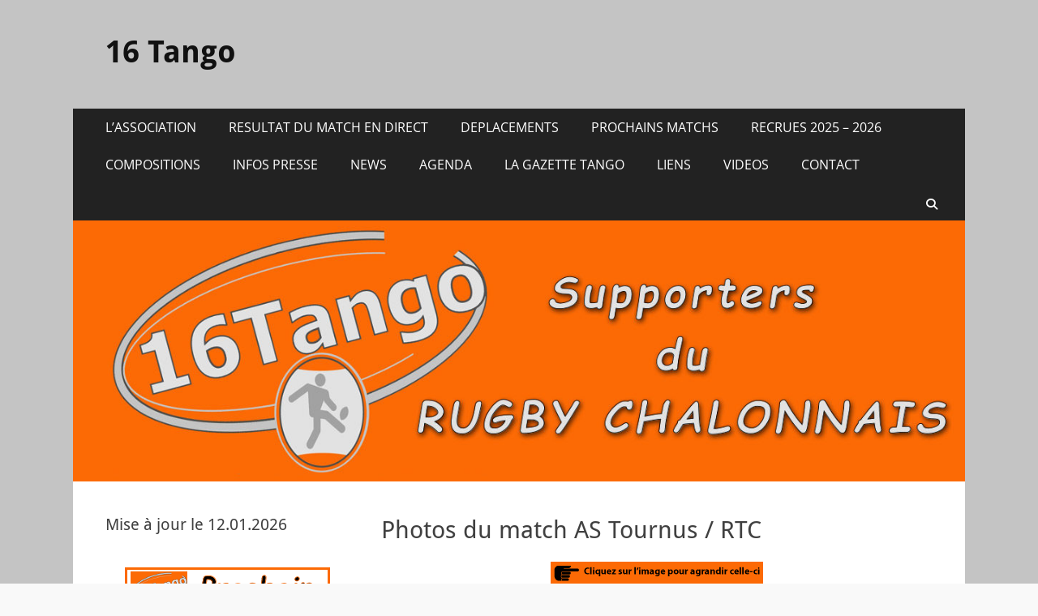

--- FILE ---
content_type: text/html; charset=UTF-8
request_url: https://16tangochalon.fr/photos-du-match-as-tournus-rtc/
body_size: 13581
content:
        <!DOCTYPE html>
        <html  xmlns="http://www.w3.org/1999/xhtml" prefix="" lang="fr-FR">
        
<head>
		<meta charset="UTF-8">
		<meta name="viewport" content="width=device-width, initial-scale=1, minimum-scale=1">
		<link rel="profile" href="http://gmpg.org/xfn/11">
		
<!-- BEGIN Metadata added by the Add-Meta-Tags WordPress plugin -->
<meta name="keywords" content="16tangochalon.fr; 16 tango chalon; supporters du rugby tango chalonnais; ;association; article; rugbytangochalonnais; club de rugby chalonnais; promotion d honneur; stade léo lagrange; 16; tango; chalon sur saône; rugby xv; supporters, club de supporters; comité de rugby de bourgogne; fédération française de rugby; honneur; promotion d honneur; championnat;fédéral;bureau; adhérents; calendrier; vidéos;photos;" />
<!-- END Metadata added by the Add-Meta-Tags WordPress plugin -->

<title>Photos du match AS Tournus / RTC &#8211; 16 Tango</title>
<meta name='robots' content='max-image-preview:large' />
<link rel="alternate" type="application/rss+xml" title="16 Tango &raquo; Flux" href="https://16tangochalon.fr/feed/" />
<link rel="alternate" type="application/rss+xml" title="16 Tango &raquo; Flux des commentaires" href="https://16tangochalon.fr/comments/feed/" />
<link rel="alternate" title="oEmbed (JSON)" type="application/json+oembed" href="https://16tangochalon.fr/wp-json/oembed/1.0/embed?url=https%3A%2F%2F16tangochalon.fr%2Fphotos-du-match-as-tournus-rtc%2F" />
<link rel="alternate" title="oEmbed (XML)" type="text/xml+oembed" href="https://16tangochalon.fr/wp-json/oembed/1.0/embed?url=https%3A%2F%2F16tangochalon.fr%2Fphotos-du-match-as-tournus-rtc%2F&#038;format=xml" />
<style id='wp-img-auto-sizes-contain-inline-css' type='text/css'>
img:is([sizes=auto i],[sizes^="auto," i]){contain-intrinsic-size:3000px 1500px}
/*# sourceURL=wp-img-auto-sizes-contain-inline-css */
</style>
<style id='wp-emoji-styles-inline-css' type='text/css'>

	img.wp-smiley, img.emoji {
		display: inline !important;
		border: none !important;
		box-shadow: none !important;
		height: 1em !important;
		width: 1em !important;
		margin: 0 0.07em !important;
		vertical-align: -0.1em !important;
		background: none !important;
		padding: 0 !important;
	}
/*# sourceURL=wp-emoji-styles-inline-css */
</style>
<style id='wp-block-library-inline-css' type='text/css'>
:root{--wp-block-synced-color:#7a00df;--wp-block-synced-color--rgb:122,0,223;--wp-bound-block-color:var(--wp-block-synced-color);--wp-editor-canvas-background:#ddd;--wp-admin-theme-color:#007cba;--wp-admin-theme-color--rgb:0,124,186;--wp-admin-theme-color-darker-10:#006ba1;--wp-admin-theme-color-darker-10--rgb:0,107,160.5;--wp-admin-theme-color-darker-20:#005a87;--wp-admin-theme-color-darker-20--rgb:0,90,135;--wp-admin-border-width-focus:2px}@media (min-resolution:192dpi){:root{--wp-admin-border-width-focus:1.5px}}.wp-element-button{cursor:pointer}:root .has-very-light-gray-background-color{background-color:#eee}:root .has-very-dark-gray-background-color{background-color:#313131}:root .has-very-light-gray-color{color:#eee}:root .has-very-dark-gray-color{color:#313131}:root .has-vivid-green-cyan-to-vivid-cyan-blue-gradient-background{background:linear-gradient(135deg,#00d084,#0693e3)}:root .has-purple-crush-gradient-background{background:linear-gradient(135deg,#34e2e4,#4721fb 50%,#ab1dfe)}:root .has-hazy-dawn-gradient-background{background:linear-gradient(135deg,#faaca8,#dad0ec)}:root .has-subdued-olive-gradient-background{background:linear-gradient(135deg,#fafae1,#67a671)}:root .has-atomic-cream-gradient-background{background:linear-gradient(135deg,#fdd79a,#004a59)}:root .has-nightshade-gradient-background{background:linear-gradient(135deg,#330968,#31cdcf)}:root .has-midnight-gradient-background{background:linear-gradient(135deg,#020381,#2874fc)}:root{--wp--preset--font-size--normal:16px;--wp--preset--font-size--huge:42px}.has-regular-font-size{font-size:1em}.has-larger-font-size{font-size:2.625em}.has-normal-font-size{font-size:var(--wp--preset--font-size--normal)}.has-huge-font-size{font-size:var(--wp--preset--font-size--huge)}.has-text-align-center{text-align:center}.has-text-align-left{text-align:left}.has-text-align-right{text-align:right}.has-fit-text{white-space:nowrap!important}#end-resizable-editor-section{display:none}.aligncenter{clear:both}.items-justified-left{justify-content:flex-start}.items-justified-center{justify-content:center}.items-justified-right{justify-content:flex-end}.items-justified-space-between{justify-content:space-between}.screen-reader-text{border:0;clip-path:inset(50%);height:1px;margin:-1px;overflow:hidden;padding:0;position:absolute;width:1px;word-wrap:normal!important}.screen-reader-text:focus{background-color:#ddd;clip-path:none;color:#444;display:block;font-size:1em;height:auto;left:5px;line-height:normal;padding:15px 23px 14px;text-decoration:none;top:5px;width:auto;z-index:100000}html :where(.has-border-color){border-style:solid}html :where([style*=border-top-color]){border-top-style:solid}html :where([style*=border-right-color]){border-right-style:solid}html :where([style*=border-bottom-color]){border-bottom-style:solid}html :where([style*=border-left-color]){border-left-style:solid}html :where([style*=border-width]){border-style:solid}html :where([style*=border-top-width]){border-top-style:solid}html :where([style*=border-right-width]){border-right-style:solid}html :where([style*=border-bottom-width]){border-bottom-style:solid}html :where([style*=border-left-width]){border-left-style:solid}html :where(img[class*=wp-image-]){height:auto;max-width:100%}:where(figure){margin:0 0 1em}html :where(.is-position-sticky){--wp-admin--admin-bar--position-offset:var(--wp-admin--admin-bar--height,0px)}@media screen and (max-width:600px){html :where(.is-position-sticky){--wp-admin--admin-bar--position-offset:0px}}

/*# sourceURL=wp-block-library-inline-css */
</style><style id='wp-block-image-inline-css' type='text/css'>
.wp-block-image>a,.wp-block-image>figure>a{display:inline-block}.wp-block-image img{box-sizing:border-box;height:auto;max-width:100%;vertical-align:bottom}@media not (prefers-reduced-motion){.wp-block-image img.hide{visibility:hidden}.wp-block-image img.show{animation:show-content-image .4s}}.wp-block-image[style*=border-radius] img,.wp-block-image[style*=border-radius]>a{border-radius:inherit}.wp-block-image.has-custom-border img{box-sizing:border-box}.wp-block-image.aligncenter{text-align:center}.wp-block-image.alignfull>a,.wp-block-image.alignwide>a{width:100%}.wp-block-image.alignfull img,.wp-block-image.alignwide img{height:auto;width:100%}.wp-block-image .aligncenter,.wp-block-image .alignleft,.wp-block-image .alignright,.wp-block-image.aligncenter,.wp-block-image.alignleft,.wp-block-image.alignright{display:table}.wp-block-image .aligncenter>figcaption,.wp-block-image .alignleft>figcaption,.wp-block-image .alignright>figcaption,.wp-block-image.aligncenter>figcaption,.wp-block-image.alignleft>figcaption,.wp-block-image.alignright>figcaption{caption-side:bottom;display:table-caption}.wp-block-image .alignleft{float:left;margin:.5em 1em .5em 0}.wp-block-image .alignright{float:right;margin:.5em 0 .5em 1em}.wp-block-image .aligncenter{margin-left:auto;margin-right:auto}.wp-block-image :where(figcaption){margin-bottom:1em;margin-top:.5em}.wp-block-image.is-style-circle-mask img{border-radius:9999px}@supports ((-webkit-mask-image:none) or (mask-image:none)) or (-webkit-mask-image:none){.wp-block-image.is-style-circle-mask img{border-radius:0;-webkit-mask-image:url('data:image/svg+xml;utf8,<svg viewBox="0 0 100 100" xmlns="http://www.w3.org/2000/svg"><circle cx="50" cy="50" r="50"/></svg>');mask-image:url('data:image/svg+xml;utf8,<svg viewBox="0 0 100 100" xmlns="http://www.w3.org/2000/svg"><circle cx="50" cy="50" r="50"/></svg>');mask-mode:alpha;-webkit-mask-position:center;mask-position:center;-webkit-mask-repeat:no-repeat;mask-repeat:no-repeat;-webkit-mask-size:contain;mask-size:contain}}:root :where(.wp-block-image.is-style-rounded img,.wp-block-image .is-style-rounded img){border-radius:9999px}.wp-block-image figure{margin:0}.wp-lightbox-container{display:flex;flex-direction:column;position:relative}.wp-lightbox-container img{cursor:zoom-in}.wp-lightbox-container img:hover+button{opacity:1}.wp-lightbox-container button{align-items:center;backdrop-filter:blur(16px) saturate(180%);background-color:#5a5a5a40;border:none;border-radius:4px;cursor:zoom-in;display:flex;height:20px;justify-content:center;opacity:0;padding:0;position:absolute;right:16px;text-align:center;top:16px;width:20px;z-index:100}@media not (prefers-reduced-motion){.wp-lightbox-container button{transition:opacity .2s ease}}.wp-lightbox-container button:focus-visible{outline:3px auto #5a5a5a40;outline:3px auto -webkit-focus-ring-color;outline-offset:3px}.wp-lightbox-container button:hover{cursor:pointer;opacity:1}.wp-lightbox-container button:focus{opacity:1}.wp-lightbox-container button:focus,.wp-lightbox-container button:hover,.wp-lightbox-container button:not(:hover):not(:active):not(.has-background){background-color:#5a5a5a40;border:none}.wp-lightbox-overlay{box-sizing:border-box;cursor:zoom-out;height:100vh;left:0;overflow:hidden;position:fixed;top:0;visibility:hidden;width:100%;z-index:100000}.wp-lightbox-overlay .close-button{align-items:center;cursor:pointer;display:flex;justify-content:center;min-height:40px;min-width:40px;padding:0;position:absolute;right:calc(env(safe-area-inset-right) + 16px);top:calc(env(safe-area-inset-top) + 16px);z-index:5000000}.wp-lightbox-overlay .close-button:focus,.wp-lightbox-overlay .close-button:hover,.wp-lightbox-overlay .close-button:not(:hover):not(:active):not(.has-background){background:none;border:none}.wp-lightbox-overlay .lightbox-image-container{height:var(--wp--lightbox-container-height);left:50%;overflow:hidden;position:absolute;top:50%;transform:translate(-50%,-50%);transform-origin:top left;width:var(--wp--lightbox-container-width);z-index:9999999999}.wp-lightbox-overlay .wp-block-image{align-items:center;box-sizing:border-box;display:flex;height:100%;justify-content:center;margin:0;position:relative;transform-origin:0 0;width:100%;z-index:3000000}.wp-lightbox-overlay .wp-block-image img{height:var(--wp--lightbox-image-height);min-height:var(--wp--lightbox-image-height);min-width:var(--wp--lightbox-image-width);width:var(--wp--lightbox-image-width)}.wp-lightbox-overlay .wp-block-image figcaption{display:none}.wp-lightbox-overlay button{background:none;border:none}.wp-lightbox-overlay .scrim{background-color:#fff;height:100%;opacity:.9;position:absolute;width:100%;z-index:2000000}.wp-lightbox-overlay.active{visibility:visible}@media not (prefers-reduced-motion){.wp-lightbox-overlay.active{animation:turn-on-visibility .25s both}.wp-lightbox-overlay.active img{animation:turn-on-visibility .35s both}.wp-lightbox-overlay.show-closing-animation:not(.active){animation:turn-off-visibility .35s both}.wp-lightbox-overlay.show-closing-animation:not(.active) img{animation:turn-off-visibility .25s both}.wp-lightbox-overlay.zoom.active{animation:none;opacity:1;visibility:visible}.wp-lightbox-overlay.zoom.active .lightbox-image-container{animation:lightbox-zoom-in .4s}.wp-lightbox-overlay.zoom.active .lightbox-image-container img{animation:none}.wp-lightbox-overlay.zoom.active .scrim{animation:turn-on-visibility .4s forwards}.wp-lightbox-overlay.zoom.show-closing-animation:not(.active){animation:none}.wp-lightbox-overlay.zoom.show-closing-animation:not(.active) .lightbox-image-container{animation:lightbox-zoom-out .4s}.wp-lightbox-overlay.zoom.show-closing-animation:not(.active) .lightbox-image-container img{animation:none}.wp-lightbox-overlay.zoom.show-closing-animation:not(.active) .scrim{animation:turn-off-visibility .4s forwards}}@keyframes show-content-image{0%{visibility:hidden}99%{visibility:hidden}to{visibility:visible}}@keyframes turn-on-visibility{0%{opacity:0}to{opacity:1}}@keyframes turn-off-visibility{0%{opacity:1;visibility:visible}99%{opacity:0;visibility:visible}to{opacity:0;visibility:hidden}}@keyframes lightbox-zoom-in{0%{transform:translate(calc((-100vw + var(--wp--lightbox-scrollbar-width))/2 + var(--wp--lightbox-initial-left-position)),calc(-50vh + var(--wp--lightbox-initial-top-position))) scale(var(--wp--lightbox-scale))}to{transform:translate(-50%,-50%) scale(1)}}@keyframes lightbox-zoom-out{0%{transform:translate(-50%,-50%) scale(1);visibility:visible}99%{visibility:visible}to{transform:translate(calc((-100vw + var(--wp--lightbox-scrollbar-width))/2 + var(--wp--lightbox-initial-left-position)),calc(-50vh + var(--wp--lightbox-initial-top-position))) scale(var(--wp--lightbox-scale));visibility:hidden}}
/*# sourceURL=https://16tangochalon.fr/wp-includes/blocks/image/style.min.css */
</style>
<style id='wp-block-image-theme-inline-css' type='text/css'>
:root :where(.wp-block-image figcaption){color:#555;font-size:13px;text-align:center}.is-dark-theme :root :where(.wp-block-image figcaption){color:#ffffffa6}.wp-block-image{margin:0 0 1em}
/*# sourceURL=https://16tangochalon.fr/wp-includes/blocks/image/theme.min.css */
</style>
<style id='global-styles-inline-css' type='text/css'>
:root{--wp--preset--aspect-ratio--square: 1;--wp--preset--aspect-ratio--4-3: 4/3;--wp--preset--aspect-ratio--3-4: 3/4;--wp--preset--aspect-ratio--3-2: 3/2;--wp--preset--aspect-ratio--2-3: 2/3;--wp--preset--aspect-ratio--16-9: 16/9;--wp--preset--aspect-ratio--9-16: 9/16;--wp--preset--color--black: #000000;--wp--preset--color--cyan-bluish-gray: #abb8c3;--wp--preset--color--white: #ffffff;--wp--preset--color--pale-pink: #f78da7;--wp--preset--color--vivid-red: #cf2e2e;--wp--preset--color--luminous-vivid-orange: #ff6900;--wp--preset--color--luminous-vivid-amber: #fcb900;--wp--preset--color--light-green-cyan: #7bdcb5;--wp--preset--color--vivid-green-cyan: #00d084;--wp--preset--color--pale-cyan-blue: #8ed1fc;--wp--preset--color--vivid-cyan-blue: #0693e3;--wp--preset--color--vivid-purple: #9b51e0;--wp--preset--color--dark-gray: #404040;--wp--preset--color--gray: #eeeeee;--wp--preset--color--light-gray: #f9f9f9;--wp--preset--color--yellow: #e5ae4a;--wp--preset--color--blue: #1b8be0;--wp--preset--color--tahiti-gold: #e4741f;--wp--preset--gradient--vivid-cyan-blue-to-vivid-purple: linear-gradient(135deg,rgb(6,147,227) 0%,rgb(155,81,224) 100%);--wp--preset--gradient--light-green-cyan-to-vivid-green-cyan: linear-gradient(135deg,rgb(122,220,180) 0%,rgb(0,208,130) 100%);--wp--preset--gradient--luminous-vivid-amber-to-luminous-vivid-orange: linear-gradient(135deg,rgb(252,185,0) 0%,rgb(255,105,0) 100%);--wp--preset--gradient--luminous-vivid-orange-to-vivid-red: linear-gradient(135deg,rgb(255,105,0) 0%,rgb(207,46,46) 100%);--wp--preset--gradient--very-light-gray-to-cyan-bluish-gray: linear-gradient(135deg,rgb(238,238,238) 0%,rgb(169,184,195) 100%);--wp--preset--gradient--cool-to-warm-spectrum: linear-gradient(135deg,rgb(74,234,220) 0%,rgb(151,120,209) 20%,rgb(207,42,186) 40%,rgb(238,44,130) 60%,rgb(251,105,98) 80%,rgb(254,248,76) 100%);--wp--preset--gradient--blush-light-purple: linear-gradient(135deg,rgb(255,206,236) 0%,rgb(152,150,240) 100%);--wp--preset--gradient--blush-bordeaux: linear-gradient(135deg,rgb(254,205,165) 0%,rgb(254,45,45) 50%,rgb(107,0,62) 100%);--wp--preset--gradient--luminous-dusk: linear-gradient(135deg,rgb(255,203,112) 0%,rgb(199,81,192) 50%,rgb(65,88,208) 100%);--wp--preset--gradient--pale-ocean: linear-gradient(135deg,rgb(255,245,203) 0%,rgb(182,227,212) 50%,rgb(51,167,181) 100%);--wp--preset--gradient--electric-grass: linear-gradient(135deg,rgb(202,248,128) 0%,rgb(113,206,126) 100%);--wp--preset--gradient--midnight: linear-gradient(135deg,rgb(2,3,129) 0%,rgb(40,116,252) 100%);--wp--preset--font-size--small: 14px;--wp--preset--font-size--medium: 20px;--wp--preset--font-size--large: 26px;--wp--preset--font-size--x-large: 42px;--wp--preset--font-size--extra-small: 13px;--wp--preset--font-size--normal: 16px;--wp--preset--font-size--huge: 32px;--wp--preset--spacing--20: 0.44rem;--wp--preset--spacing--30: 0.67rem;--wp--preset--spacing--40: 1rem;--wp--preset--spacing--50: 1.5rem;--wp--preset--spacing--60: 2.25rem;--wp--preset--spacing--70: 3.38rem;--wp--preset--spacing--80: 5.06rem;--wp--preset--shadow--natural: 6px 6px 9px rgba(0, 0, 0, 0.2);--wp--preset--shadow--deep: 12px 12px 50px rgba(0, 0, 0, 0.4);--wp--preset--shadow--sharp: 6px 6px 0px rgba(0, 0, 0, 0.2);--wp--preset--shadow--outlined: 6px 6px 0px -3px rgb(255, 255, 255), 6px 6px rgb(0, 0, 0);--wp--preset--shadow--crisp: 6px 6px 0px rgb(0, 0, 0);}:where(.is-layout-flex){gap: 0.5em;}:where(.is-layout-grid){gap: 0.5em;}body .is-layout-flex{display: flex;}.is-layout-flex{flex-wrap: wrap;align-items: center;}.is-layout-flex > :is(*, div){margin: 0;}body .is-layout-grid{display: grid;}.is-layout-grid > :is(*, div){margin: 0;}:where(.wp-block-columns.is-layout-flex){gap: 2em;}:where(.wp-block-columns.is-layout-grid){gap: 2em;}:where(.wp-block-post-template.is-layout-flex){gap: 1.25em;}:where(.wp-block-post-template.is-layout-grid){gap: 1.25em;}.has-black-color{color: var(--wp--preset--color--black) !important;}.has-cyan-bluish-gray-color{color: var(--wp--preset--color--cyan-bluish-gray) !important;}.has-white-color{color: var(--wp--preset--color--white) !important;}.has-pale-pink-color{color: var(--wp--preset--color--pale-pink) !important;}.has-vivid-red-color{color: var(--wp--preset--color--vivid-red) !important;}.has-luminous-vivid-orange-color{color: var(--wp--preset--color--luminous-vivid-orange) !important;}.has-luminous-vivid-amber-color{color: var(--wp--preset--color--luminous-vivid-amber) !important;}.has-light-green-cyan-color{color: var(--wp--preset--color--light-green-cyan) !important;}.has-vivid-green-cyan-color{color: var(--wp--preset--color--vivid-green-cyan) !important;}.has-pale-cyan-blue-color{color: var(--wp--preset--color--pale-cyan-blue) !important;}.has-vivid-cyan-blue-color{color: var(--wp--preset--color--vivid-cyan-blue) !important;}.has-vivid-purple-color{color: var(--wp--preset--color--vivid-purple) !important;}.has-black-background-color{background-color: var(--wp--preset--color--black) !important;}.has-cyan-bluish-gray-background-color{background-color: var(--wp--preset--color--cyan-bluish-gray) !important;}.has-white-background-color{background-color: var(--wp--preset--color--white) !important;}.has-pale-pink-background-color{background-color: var(--wp--preset--color--pale-pink) !important;}.has-vivid-red-background-color{background-color: var(--wp--preset--color--vivid-red) !important;}.has-luminous-vivid-orange-background-color{background-color: var(--wp--preset--color--luminous-vivid-orange) !important;}.has-luminous-vivid-amber-background-color{background-color: var(--wp--preset--color--luminous-vivid-amber) !important;}.has-light-green-cyan-background-color{background-color: var(--wp--preset--color--light-green-cyan) !important;}.has-vivid-green-cyan-background-color{background-color: var(--wp--preset--color--vivid-green-cyan) !important;}.has-pale-cyan-blue-background-color{background-color: var(--wp--preset--color--pale-cyan-blue) !important;}.has-vivid-cyan-blue-background-color{background-color: var(--wp--preset--color--vivid-cyan-blue) !important;}.has-vivid-purple-background-color{background-color: var(--wp--preset--color--vivid-purple) !important;}.has-black-border-color{border-color: var(--wp--preset--color--black) !important;}.has-cyan-bluish-gray-border-color{border-color: var(--wp--preset--color--cyan-bluish-gray) !important;}.has-white-border-color{border-color: var(--wp--preset--color--white) !important;}.has-pale-pink-border-color{border-color: var(--wp--preset--color--pale-pink) !important;}.has-vivid-red-border-color{border-color: var(--wp--preset--color--vivid-red) !important;}.has-luminous-vivid-orange-border-color{border-color: var(--wp--preset--color--luminous-vivid-orange) !important;}.has-luminous-vivid-amber-border-color{border-color: var(--wp--preset--color--luminous-vivid-amber) !important;}.has-light-green-cyan-border-color{border-color: var(--wp--preset--color--light-green-cyan) !important;}.has-vivid-green-cyan-border-color{border-color: var(--wp--preset--color--vivid-green-cyan) !important;}.has-pale-cyan-blue-border-color{border-color: var(--wp--preset--color--pale-cyan-blue) !important;}.has-vivid-cyan-blue-border-color{border-color: var(--wp--preset--color--vivid-cyan-blue) !important;}.has-vivid-purple-border-color{border-color: var(--wp--preset--color--vivid-purple) !important;}.has-vivid-cyan-blue-to-vivid-purple-gradient-background{background: var(--wp--preset--gradient--vivid-cyan-blue-to-vivid-purple) !important;}.has-light-green-cyan-to-vivid-green-cyan-gradient-background{background: var(--wp--preset--gradient--light-green-cyan-to-vivid-green-cyan) !important;}.has-luminous-vivid-amber-to-luminous-vivid-orange-gradient-background{background: var(--wp--preset--gradient--luminous-vivid-amber-to-luminous-vivid-orange) !important;}.has-luminous-vivid-orange-to-vivid-red-gradient-background{background: var(--wp--preset--gradient--luminous-vivid-orange-to-vivid-red) !important;}.has-very-light-gray-to-cyan-bluish-gray-gradient-background{background: var(--wp--preset--gradient--very-light-gray-to-cyan-bluish-gray) !important;}.has-cool-to-warm-spectrum-gradient-background{background: var(--wp--preset--gradient--cool-to-warm-spectrum) !important;}.has-blush-light-purple-gradient-background{background: var(--wp--preset--gradient--blush-light-purple) !important;}.has-blush-bordeaux-gradient-background{background: var(--wp--preset--gradient--blush-bordeaux) !important;}.has-luminous-dusk-gradient-background{background: var(--wp--preset--gradient--luminous-dusk) !important;}.has-pale-ocean-gradient-background{background: var(--wp--preset--gradient--pale-ocean) !important;}.has-electric-grass-gradient-background{background: var(--wp--preset--gradient--electric-grass) !important;}.has-midnight-gradient-background{background: var(--wp--preset--gradient--midnight) !important;}.has-small-font-size{font-size: var(--wp--preset--font-size--small) !important;}.has-medium-font-size{font-size: var(--wp--preset--font-size--medium) !important;}.has-large-font-size{font-size: var(--wp--preset--font-size--large) !important;}.has-x-large-font-size{font-size: var(--wp--preset--font-size--x-large) !important;}
/*# sourceURL=global-styles-inline-css */
</style>

<style id='classic-theme-styles-inline-css' type='text/css'>
/*! This file is auto-generated */
.wp-block-button__link{color:#fff;background-color:#32373c;border-radius:9999px;box-shadow:none;text-decoration:none;padding:calc(.667em + 2px) calc(1.333em + 2px);font-size:1.125em}.wp-block-file__button{background:#32373c;color:#fff;text-decoration:none}
/*# sourceURL=/wp-includes/css/classic-themes.min.css */
</style>
<link rel='stylesheet' id='contact-form-7-css' href='https://16tangochalon.fr/wp-content/plugins/contact-form-7/includes/css/styles.css?ver=5.7.7' type='text/css' media='all' />
<link rel='stylesheet' id='yop-public-css' href='https://16tangochalon.fr/wp-content/plugins/yop-poll/public/assets/css/yop-poll-public-6.5.39.css?ver=6.9' type='text/css' media='all' />
<link rel='stylesheet' id='ngg_trigger_buttons-css' href='https://16tangochalon.fr/wp-content/plugins/nextgen-gallery/static/GalleryDisplay/trigger_buttons.css?ver=3.59.12' type='text/css' media='all' />
<link rel='stylesheet' id='fancybox-0-css' href='https://16tangochalon.fr/wp-content/plugins/nextgen-gallery/static/Lightbox/fancybox/jquery.fancybox-1.3.4.css?ver=3.59.12' type='text/css' media='all' />
<link rel='stylesheet' id='fontawesome_v4_shim_style-css' href='https://16tangochalon.fr/wp-content/plugins/nextgen-gallery/static/FontAwesome/css/v4-shims.min.css?ver=6.9' type='text/css' media='all' />
<link rel='stylesheet' id='fontawesome-css' href='https://16tangochalon.fr/wp-content/plugins/nextgen-gallery/static/FontAwesome/css/all.min.css?ver=6.9' type='text/css' media='all' />
<link rel='stylesheet' id='nextgen_pagination_style-css' href='https://16tangochalon.fr/wp-content/plugins/nextgen-gallery/static/GalleryDisplay/pagination_style.css?ver=3.59.12' type='text/css' media='all' />
<link rel='stylesheet' id='nextgen_basic_thumbnails_style-css' href='https://16tangochalon.fr/wp-content/plugins/nextgen-gallery/static/Thumbnails/nextgen_basic_thumbnails.css?ver=3.59.12' type='text/css' media='all' />
<link rel='stylesheet' id='catchresponsive-fonts-css' href='https://16tangochalon.fr/wp-content/fonts/f232451385e0948c204eca6f2c61ed8c.css' type='text/css' media='all' />
<link rel='stylesheet' id='catchresponsive-style-css' href='https://16tangochalon.fr/wp-content/themes/catch-responsive/style.css?ver=20251214-130700' type='text/css' media='all' />
<link rel='stylesheet' id='catchresponsive-block-style-css' href='https://16tangochalon.fr/wp-content/themes/catch-responsive/css/blocks.css?ver=3.2' type='text/css' media='all' />
<link rel='stylesheet' id='font-awesome-css' href='https://16tangochalon.fr/wp-content/themes/catch-responsive/css/font-awesome/css/all.min.css?ver=6.7.2' type='text/css' media='all' />
<link rel='stylesheet' id='jquery-sidr-css' href='https://16tangochalon.fr/wp-content/themes/catch-responsive/css/jquery.sidr.light.min.css?ver=2.1.0' type='text/css' media='all' />
<script type="text/javascript">
            window._nslDOMReady = (function () {
                const executedCallbacks = new Set();
            
                return function (callback) {
                    /**
                    * Third parties might dispatch DOMContentLoaded events, so we need to ensure that we only run our callback once!
                    */
                    if (executedCallbacks.has(callback)) return;
            
                    const wrappedCallback = function () {
                        if (executedCallbacks.has(callback)) return;
                        executedCallbacks.add(callback);
                        callback();
                    };
            
                    if (document.readyState === "complete" || document.readyState === "interactive") {
                        wrappedCallback();
                    } else {
                        document.addEventListener("DOMContentLoaded", wrappedCallback);
                    }
                };
            })();
        </script><script type="text/javascript" src="https://16tangochalon.fr/wp-includes/js/jquery/jquery.min.js?ver=3.7.1" id="jquery-core-js"></script>
<script type="text/javascript" src="https://16tangochalon.fr/wp-includes/js/jquery/jquery-migrate.min.js?ver=3.4.1" id="jquery-migrate-js"></script>
<script type="text/javascript" id="yop-public-js-extra">
/* <![CDATA[ */
var objectL10n = {"yopPollParams":{"urlParams":{"ajax":"https://16tangochalon.fr/wp-admin/admin-ajax.php","wpLogin":"https://16tangochalon.fr/wp-login.php?redirect_to=https%3A%2F%2F16tangochalon.fr%2Fwp-admin%2Fadmin-ajax.php%3Faction%3Dyop_poll_record_wordpress_vote"},"apiParams":{"reCaptcha":{"siteKey":""},"reCaptchaV2Invisible":{"siteKey":""},"reCaptchaV3":{"siteKey":""},"hCaptcha":{"siteKey":""},"cloudflareTurnstile":{"siteKey":""}},"captchaParams":{"imgPath":"https://16tangochalon.fr/wp-content/plugins/yop-poll/public/assets/img/","url":"https://16tangochalon.fr/wp-content/plugins/yop-poll/app.php","accessibilityAlt":"Sound icon","accessibilityTitle":"Accessibility option: listen to a question and answer it!","accessibilityDescription":"Type below the \u003Cstrong\u003Eanswer\u003C/strong\u003E to what you hear. Numbers or words:","explanation":"Click or touch the \u003Cstrong\u003EANSWER\u003C/strong\u003E","refreshAlt":"Refresh/reload icon","refreshTitle":"Refresh/reload: get new images and accessibility option!"},"voteParams":{"invalidPoll":"Invalid Poll","noAnswersSelected":"No answer selected","minAnswersRequired":"At least {min_answers_allowed} answer(s) required","maxAnswersRequired":"A max of {max_answers_allowed} answer(s) accepted","noAnswerForOther":"No other answer entered","noValueForCustomField":"{custom_field_name} is required","tooManyCharsForCustomField":"Text for {custom_field_name} is too long","consentNotChecked":"You must agree to our terms and conditions","noCaptchaSelected":"Captcha is required","thankYou":"Thank you for your vote"},"resultsParams":{"singleVote":"vote","multipleVotes":"votes","singleAnswer":"answer","multipleAnswers":"answers"}}};
//# sourceURL=yop-public-js-extra
/* ]]> */
</script>
<script type="text/javascript" src="https://16tangochalon.fr/wp-content/plugins/yop-poll/public/assets/js/yop-poll-public-6.5.39.min.js?ver=6.9" id="yop-public-js"></script>
<script type="text/javascript" id="photocrati_ajax-js-extra">
/* <![CDATA[ */
var photocrati_ajax = {"url":"https://16tangochalon.fr/index.php?photocrati_ajax=1","rest_url":"https://16tangochalon.fr/wp-json/","wp_home_url":"https://16tangochalon.fr","wp_site_url":"https://16tangochalon.fr","wp_root_url":"https://16tangochalon.fr","wp_plugins_url":"https://16tangochalon.fr/wp-content/plugins","wp_content_url":"https://16tangochalon.fr/wp-content","wp_includes_url":"https://16tangochalon.fr/wp-includes/","ngg_param_slug":"nggallery","rest_nonce":"5a99a3d79d"};
//# sourceURL=photocrati_ajax-js-extra
/* ]]> */
</script>
<script type="text/javascript" src="https://16tangochalon.fr/wp-content/plugins/nextgen-gallery/static/Legacy/ajax.min.js?ver=3.59.12" id="photocrati_ajax-js"></script>
<script type="text/javascript" src="https://16tangochalon.fr/wp-content/plugins/nextgen-gallery/static/FontAwesome/js/v4-shims.min.js?ver=5.3.1" id="fontawesome_v4_shim-js"></script>
<script type="text/javascript" defer crossorigin="anonymous" data-auto-replace-svg="false" data-keep-original-source="false" data-search-pseudo-elements src="https://16tangochalon.fr/wp-content/plugins/nextgen-gallery/static/FontAwesome/js/all.min.js?ver=5.3.1" id="fontawesome-js"></script>
<script type="text/javascript" src="https://16tangochalon.fr/wp-content/plugins/nextgen-gallery/static/Thumbnails/nextgen_basic_thumbnails.js?ver=3.59.12" id="nextgen_basic_thumbnails_script-js"></script>
<script type="text/javascript" src="https://16tangochalon.fr/wp-content/themes/catch-responsive/js/jquery.sidr.min.js?ver=2.2.1.1" id="jquery-sidr-js"></script>
<script type="text/javascript" src="https://16tangochalon.fr/wp-content/themes/catch-responsive/js/catchresponsive-custom-scripts.min.js" id="catchresponsive-custom-scripts-js"></script>
<link rel="https://api.w.org/" href="https://16tangochalon.fr/wp-json/" /><link rel="alternate" title="JSON" type="application/json" href="https://16tangochalon.fr/wp-json/wp/v2/pages/900" /><link rel="EditURI" type="application/rsd+xml" title="RSD" href="https://16tangochalon.fr/xmlrpc.php?rsd" />
<meta name="generator" content="WordPress 6.9" />
<link rel="canonical" href="https://16tangochalon.fr/photos-du-match-as-tournus-rtc/" />
<link rel='shortlink' href='https://16tangochalon.fr/?p=900' />
	<style type="text/css">
				.site-title a,
			.site-description {
				color: #111111;
			}
		</style>
	<style type="text/css" id="custom-background-css">
body.custom-background { background-image: url("https://16tangochalon.fr/wp-content/uploads/2017/08/fond-1.jpg"); background-position: left top; background-size: auto; background-repeat: repeat; background-attachment: scroll; }
</style>
	<link rel="icon" href="https://16tangochalon.fr/wp-content/uploads/2021/04/cropped-flavicon-32x32.jpg" sizes="32x32" />
<link rel="icon" href="https://16tangochalon.fr/wp-content/uploads/2021/04/cropped-flavicon-192x192.jpg" sizes="192x192" />
<link rel="apple-touch-icon" href="https://16tangochalon.fr/wp-content/uploads/2021/04/cropped-flavicon-180x180.jpg" />
<meta name="msapplication-TileImage" content="https://16tangochalon.fr/wp-content/uploads/2021/04/cropped-flavicon-270x270.jpg" />
		<style type="text/css" id="wp-custom-css">
			/*
Vous pouvez ajouter du CSS personnalisé ici.

Cliquez sur l’icône d’aide ci-dessus pour en savoir plus.
*/
.sidebar-header-right { display: none; }		</style>
		</head>

<body class="wp-singular page-template-default page page-id-900 custom-background wp-embed-responsive wp-theme-catch-responsive two-columns content-right excerpt-image-left mobile-menu-one">


		<div id="page" class="hfeed site">
				<header id="masthead" role="banner">
    		<div class="wrapper">
		
    <div id="mobile-header-left-menu" class="mobile-menu-anchor primary-menu">
        <a href="#mobile-header-left-nav" id="header-left-menu" class="font-awesome fa-solid fa-menu">
            <span class="mobile-menu-text">Menu</span>
        </a>
    </div><!-- #mobile-header-menu -->
    <div id="site-branding"><div id="site-header"><p class="site-title"><a href="https://16tangochalon.fr/" rel="home">16 Tango</a></p></div><!-- #site-header --></div><!-- #site-branding-->	<aside class="sidebar sidebar-header-right widget-area">
		<section class="widget widget_search" id="header-right-search">
			<div class="widget-wrap">
				
<form role="search" method="get" class="search-form" action="https://16tangochalon.fr/">
	<label>
		<span class="screen-reader-text">Rechercher&nbsp;:</span>
		<input type="search" class="search-field" placeholder="Recherche" value="" name="s" title="Rechercher&nbsp;:">
	</label>
	<input type="submit" class="search-submit" value="Rechercher">
</form>
			</div>
		</section>
					<section class="widget widget_catchresponsive_social_icons" id="header-right-social-icons">
				<div class="widget-wrap">
					<a class="font-awesome fa-brands fa-facebook" target="_blank" title="Facebook" href="https://www.facebook.com/pg/16-TANGO-510172565749471/about/?ref=page_internal"><span class="screen-reader-text">Facebook</span> </a>				</div><!-- .widget-wrap -->
			</section><!-- #header-right-social-icons -->
			</aside><!-- .sidebar .header-sidebar .widget-area -->
			</div><!-- .wrapper -->
		</header><!-- #masthead -->
			<nav class="site-navigation nav-primary search-enabled" role="navigation">
        <div class="wrapper">
            <h2 class="screen-reader-text">Menu principal</h2>
            <div class="screen-reader-text skip-link"><a href="#content" title="Aller au contenu">Aller au contenu</a></div>
            <ul id="menu-menu" class="menu catchresponsive-nav-menu"><li id="menu-item-86" class="menu-item menu-item-type-post_type menu-item-object-page menu-item-home menu-item-has-children menu-item-86"><a href="https://16tangochalon.fr/">L’ASSOCIATION</a>
<ul class="sub-menu">
	<li id="menu-item-3905" class="menu-item menu-item-type-post_type menu-item-object-page menu-item-3905"><a href="https://16tangochalon.fr/assemblee-generale/">Assemblée Générale</a></li>
	<li id="menu-item-95" class="menu-item menu-item-type-post_type menu-item-object-page menu-item-95"><a href="https://16tangochalon.fr/le-bureau/">Le Bureau saison 2025/2026</a></li>
	<li id="menu-item-99" class="menu-item menu-item-type-post_type menu-item-object-page menu-item-99"><a href="https://16tangochalon.fr/les-adherents/">Les adhérents</a></li>
	<li id="menu-item-9844" class="menu-item menu-item-type-post_type menu-item-object-page menu-item-9844"><a href="https://16tangochalon.fr/adhesion/">Adhésion au 16 Tango</a></li>
</ul>
</li>
<li id="menu-item-8654" class="menu-item menu-item-type-post_type menu-item-object-page menu-item-has-children menu-item-8654"><a href="https://16tangochalon.fr/resultat-du-match-en-direct/">RESULTAT DU MATCH EN DIRECT</a>
<ul class="sub-menu">
	<li id="menu-item-21584" class="menu-item menu-item-type-post_type menu-item-object-page menu-item-21584"><a href="https://16tangochalon.fr/resultat-et-classement-des-matchs-equipe-a-2025-2026/">Résultat et classement des matchs Equipe A 2025-2026</a></li>
	<li id="menu-item-22186" class="menu-item menu-item-type-post_type menu-item-object-page menu-item-22186"><a href="https://16tangochalon.fr/resultat-et-classement-des-matchs-equipe-feminines-2025-2026/">Résultat et classement des matchs Equipe Féminines 2025-2026</a></li>
	<li id="menu-item-21592" class="menu-item menu-item-type-post_type menu-item-object-page menu-item-21592"><a href="https://16tangochalon.fr/resultat-et-classement-des-matchs-equipe-b-2025-2026/">Résultat et classement des matchs Equipe B 2025-2026</a></li>
</ul>
</li>
<li id="menu-item-21746" class="menu-item menu-item-type-post_type menu-item-object-page menu-item-21746"><a href="https://16tangochalon.fr/deplacements/">DEPLACEMENTS</a></li>
<li id="menu-item-19119" class="menu-item menu-item-type-post_type menu-item-object-page menu-item-19119"><a href="https://16tangochalon.fr/prochain-match/">PROCHAINS MATCHS</a></li>
<li id="menu-item-21325" class="menu-item menu-item-type-post_type menu-item-object-page menu-item-21325"><a href="https://16tangochalon.fr/recrues-2025-2026/">RECRUES 2025 – 2026</a></li>
<li id="menu-item-16763" class="menu-item menu-item-type-post_type menu-item-object-page menu-item-16763"><a href="https://16tangochalon.fr/composition/">COMPOSITIONS</a></li>
<li id="menu-item-110" class="menu-item menu-item-type-post_type menu-item-object-page menu-item-110"><a href="https://16tangochalon.fr/infos-presse/">INFOS PRESSE</a></li>
<li id="menu-item-114" class="menu-item menu-item-type-post_type menu-item-object-page menu-item-114"><a href="https://16tangochalon.fr/infosnew/">NEWS</a></li>
<li id="menu-item-88" class="menu-item menu-item-type-post_type menu-item-object-page menu-item-has-children menu-item-88"><a href="https://16tangochalon.fr/agenga/">AGENDA</a>
<ul class="sub-menu">
	<li id="menu-item-21550" class="menu-item menu-item-type-post_type menu-item-object-page menu-item-21550"><a href="https://16tangochalon.fr/calendrier-2025-2026-federale-2-poule-1/">CALENDRIER 2025-2026 FEDERALE 2 – Poule 1</a></li>
	<li id="menu-item-21556" class="menu-item menu-item-type-post_type menu-item-object-page menu-item-21556"><a href="https://16tangochalon.fr/calendrier-2025-2026-federale-b-poule-1/">CALENDRIER 2025-2026 FEDERALE B – Poule 1</a></li>
	<li id="menu-item-21943" class="menu-item menu-item-type-post_type menu-item-object-page menu-item-21943"><a href="https://16tangochalon.fr/calendrier-a-xvf18-saison-2025-2026/">CALENDRIER 2025-2026: SÉNIORS (F+18)</a></li>
</ul>
</li>
<li id="menu-item-579" class="menu-item menu-item-type-post_type menu-item-object-page menu-item-has-children menu-item-579"><a href="https://16tangochalon.fr/la-gazette-tango/">LA GAZETTE TANGO</a>
<ul class="sub-menu">
	<li id="menu-item-111" class="menu-item menu-item-type-post_type menu-item-object-page menu-item-111"><a href="https://16tangochalon.fr/infos-receptions/">INFOS RECEPTION</a></li>
	<li id="menu-item-19552" class="menu-item menu-item-type-post_type menu-item-object-page menu-item-19552"><a href="https://16tangochalon.fr/la-gazette-du-rtc/">LA GAZETTE DU RTC</a></li>
</ul>
</li>
<li id="menu-item-132" class="menu-item menu-item-type-post_type menu-item-object-page menu-item-132"><a href="https://16tangochalon.fr/liens-divers/">LIENS</a></li>
<li id="menu-item-195" class="menu-item menu-item-type-post_type menu-item-object-page menu-item-195"><a href="https://16tangochalon.fr/videos/">VIDEOS</a></li>
<li id="menu-item-89" class="menu-item menu-item-type-post_type menu-item-object-page menu-item-89"><a href="https://16tangochalon.fr/contact/">CONTACT</a></li>
</ul>                <div id="search-toggle" class="font-awesome fa-solid">
                    <a class="screen-reader-text" href="#search-container">Recherche</a>
                </div>

                <div id="search-container" class="displaynone">
                    
<form role="search" method="get" class="search-form" action="https://16tangochalon.fr/">
	<label>
		<span class="screen-reader-text">Rechercher&nbsp;:</span>
		<input type="search" class="search-field" placeholder="Recherche" value="" name="s" title="Rechercher&nbsp;:">
	</label>
	<input type="submit" class="search-submit" value="Rechercher">
</form>
                </div>
    	</div><!-- .wrapper -->
    </nav><!-- .nav-primary -->
    <div id="header-featured-image">
					<div class="wrapper"><img class="wp-post-image" alt="" src="https://16tangochalon.fr/wp-content/uploads/2017/08/cropped-page_home-4-1.jpg" /></div><!-- .wrapper -->
				</div><!-- #header-featured-image -->		<div id="content" class="site-content">
			<div class="wrapper">
	
	<main id="main" class="site-main" role="main">

		
			
<article id="post-900" class="post-900 page type-page status-publish hentry">
	<!-- Page/Post Single Image Disabled or No Image set in Post Thumbnail -->	<div class="entry-container">
		<header class="entry-header">
			<h1 class="entry-title">Photos du match AS Tournus / RTC</h1>
		</header><!-- .entry-header -->

		<div class="entry-content">
			<p style="text-align: center;"><img decoding="async" class="aligncenter size-full wp-image-1026" src="https://16tangochalon.fr/wp-content/uploads/2017/10/clique_image.jpg" alt="" width="262" height="27"><!-- default-view.php -->
<div
	class="ngg-galleryoverview default-view
	 ngg-ajax-pagination-none	"
	id="ngg-gallery-b84d863c4255bd3442696ccd2514626c-1">

		<!-- Thumbnails -->
				<div id="ngg-image-0" class="ngg-gallery-thumbnail-box
											"
			>
						<div class="ngg-gallery-thumbnail">
			<a href="https://16tangochalon.fr/wp-content/gallery/tournus_rtc_01-10-2017/photo_4.jpg"
				title="Touche match Tournus-RTC"
				data-src="https://16tangochalon.fr/wp-content/gallery/tournus_rtc_01-10-2017/photo_4.jpg"
				data-thumbnail="https://16tangochalon.fr/wp-content/gallery/tournus_rtc_01-10-2017/thumbs/thumbs_photo_4.jpg"
				data-image-id="82"
				data-title="photo_4"
				data-description="Touche match Tournus-RTC"
				data-image-slug="photo_4-3"
				class="ngg-fancybox" rel="b84d863c4255bd3442696ccd2514626c">
				<img
					title="photo_4"
					alt="photo_4"
					src="https://16tangochalon.fr/wp-content/gallery/tournus_rtc_01-10-2017/thumbs/thumbs_photo_4.jpg"
					width="240"
					height="160"
					style="max-width:100%;"
				/>
			</a>
		</div>
							</div>
			
				<div id="ngg-image-1" class="ngg-gallery-thumbnail-box
											"
			>
						<div class="ngg-gallery-thumbnail">
			<a href="https://16tangochalon.fr/wp-content/gallery/tournus_rtc_01-10-2017/photo_3.jpg"
				title="Lionel NALLET (coup d’envoi) AS TOURNUS - RTC"
				data-src="https://16tangochalon.fr/wp-content/gallery/tournus_rtc_01-10-2017/photo_3.jpg"
				data-thumbnail="https://16tangochalon.fr/wp-content/gallery/tournus_rtc_01-10-2017/thumbs/thumbs_photo_3.jpg"
				data-image-id="57"
				data-title="photo_3"
				data-description="Lionel NALLET (coup d’envoi) AS TOURNUS - RTC"
				data-image-slug="photo_3-2"
				class="ngg-fancybox" rel="b84d863c4255bd3442696ccd2514626c">
				<img
					title="photo_3"
					alt="photo_3"
					src="https://16tangochalon.fr/wp-content/gallery/tournus_rtc_01-10-2017/thumbs/thumbs_photo_3.jpg"
					width="240"
					height="160"
					style="max-width:100%;"
				/>
			</a>
		</div>
							</div>
			
				<div id="ngg-image-2" class="ngg-gallery-thumbnail-box
											"
			>
						<div class="ngg-gallery-thumbnail">
			<a href="https://16tangochalon.fr/wp-content/gallery/tournus_rtc_01-10-2017/photo_2.jpg"
				title="TEAM HONDA à ….. Tournus !!!!"
				data-src="https://16tangochalon.fr/wp-content/gallery/tournus_rtc_01-10-2017/photo_2.jpg"
				data-thumbnail="https://16tangochalon.fr/wp-content/gallery/tournus_rtc_01-10-2017/thumbs/thumbs_photo_2.jpg"
				data-image-id="56"
				data-title="photo_2"
				data-description="TEAM HONDA à ….. Tournus !!!!"
				data-image-slug="photo_2-2"
				class="ngg-fancybox" rel="b84d863c4255bd3442696ccd2514626c">
				<img
					title="photo_2"
					alt="photo_2"
					src="https://16tangochalon.fr/wp-content/gallery/tournus_rtc_01-10-2017/thumbs/thumbs_photo_2.jpg"
					width="240"
					height="160"
					style="max-width:100%;"
				/>
			</a>
		</div>
							</div>
			
	
	<br style="clear: both" />

		<div class="slideshowlink">
		<a href='https://16tangochalon.fr/photos-du-match-as-tournus-rtc/nggallery/slideshow'>[Montrer sous forme de diaporama]</a>

	</div>
	
		<!-- Pagination -->
		<div class='ngg-clear'></div>	</div>
</p>
					</div><!-- .entry-content -->
			</div><!-- .entry-container -->
</article><!-- #post-## -->
			
		
	</main><!-- #main -->



<aside class="sidebar sidebar-primary widget-area" role="complementary">
<section id="text-3" class="widget widget_text"><div class="widget-wrap"><h4 class="widget-title">Mise à jour le 12.01.2026</h4>			<div class="textwidget"></div>
		</div><!-- .widget-wrap --></section><!-- #widget-default-search --><section id="block-711" class="widget widget_block widget_media_image"><div class="widget-wrap"><div class="wp-block-image">
<figure class="aligncenter size-full"><a href="https://16tangochalon.fr/prochain-match/"><img loading="lazy" decoding="async" width="253" height="172" src="https://16tangochalon.fr/wp-content/uploads/2025/08/ban_prochain_match_n.gif" alt="" class="wp-image-21599"/></a></figure>
</div></div><!-- .widget-wrap --></section><!-- #widget-default-search --><section id="block-785" class="widget widget_block widget_media_image"><div class="widget-wrap"><div class="wp-block-image">
<figure class="aligncenter size-full"><a href="https://16tangochalon.fr/article-jsl-25-06-2025/"><img loading="lazy" decoding="async" width="253" height="139" src="https://16tangochalon.fr/wp-content/uploads/2025/12/article_banniere-26.12.2025.jpg" alt="" class="wp-image-23070"/></a></figure>
</div></div><!-- .widget-wrap --></section><!-- #widget-default-search --><section id="block-783" class="widget widget_block widget_media_image"><div class="widget-wrap"><div class="wp-block-image">
<figure class="aligncenter size-full"><a href="https://16tangochalon.fr/article-jsl-14-12-2025/"><img loading="lazy" decoding="async" width="253" height="139" src="https://16tangochalon.fr/wp-content/uploads/2025/12/article_banniere_14-12.jpg" alt="" class="wp-image-23055"/></a></figure>
</div></div><!-- .widget-wrap --></section><!-- #widget-default-search --><section id="block-781" class="widget widget_block widget_media_image"><div class="widget-wrap"><div class="wp-block-image">
<figure class="aligncenter size-full"><a href="https://16tangochalon.fr/article-jsl-11-12-2025/"><img loading="lazy" decoding="async" width="253" height="139" src="https://16tangochalon.fr/wp-content/uploads/2025/12/article_banniere_11-12.jpg" alt="" class="wp-image-22965"/></a></figure>
</div></div><!-- .widget-wrap --></section><!-- #widget-default-search --><section id="block-779" class="widget widget_block widget_media_image"><div class="widget-wrap"><div class="wp-block-image">
<figure class="aligncenter size-full"><a href="https://16tangochalon.fr/article-jsl-7-decembre-2025/"><img loading="lazy" decoding="async" width="253" height="136" src="https://16tangochalon.fr/wp-content/uploads/2025/12/article_banniere_8-12.jpg" alt="" class="wp-image-22945"/></a></figure>
</div></div><!-- .widget-wrap --></section><!-- #widget-default-search --><section id="block-777" class="widget widget_block widget_media_image"><div class="widget-wrap"><div class="wp-block-image">
<figure class="aligncenter size-full"><a href="https://16tangochalon.fr/article-jsl-07-12-2025/"><img loading="lazy" decoding="async" width="253" height="150" src="https://16tangochalon.fr/wp-content/uploads/2025/12/article_banniere_7-12.jpg" alt="" class="wp-image-22925"/></a></figure>
</div></div><!-- .widget-wrap --></section><!-- #widget-default-search --><section id="block-773" class="widget widget_block widget_media_image"><div class="widget-wrap"><div class="wp-block-image">
<figure class="aligncenter size-full"><a href="https://16tangochalon.fr/article-jsl-23-11-2025/"><img loading="lazy" decoding="async" width="253" height="150" src="https://16tangochalon.fr/wp-content/uploads/2025/11/article_banniere_23.11.2025.jpg" alt="" class="wp-image-22873"/></a></figure>
</div></div><!-- .widget-wrap --></section><!-- #widget-default-search --><section id="block-771" class="widget widget_block widget_media_image"><div class="widget-wrap"><div class="wp-block-image">
<figure class="aligncenter size-full"><a href="https://16tangochalon.fr/article-jsl-22-11-2025/"><img loading="lazy" decoding="async" width="253" height="150" src="https://16tangochalon.fr/wp-content/uploads/2025/11/article_banniere_22.11.2025.jpg" alt="" class="wp-image-22833"/></a></figure>
</div></div><!-- .widget-wrap --></section><!-- #widget-default-search --><section id="block-765" class="widget widget_block widget_media_image"><div class="widget-wrap"><div class="wp-block-image">
<figure class="aligncenter size-full"><a href="https://16tangochalon.fr/article-jsl-16-11-2025/"><img loading="lazy" decoding="async" width="253" height="150" src="https://16tangochalon.fr/wp-content/uploads/2025/11/article_banniere_16.11.2025.jpg" alt="" class="wp-image-22798"/></a></figure>
</div></div><!-- .widget-wrap --></section><!-- #widget-default-search --><section id="block-763" class="widget widget_block widget_media_image"><div class="widget-wrap"><div class="wp-block-image">
<figure class="aligncenter size-full"><a href="https://16tangochalon.fr/article-jsl-15-11-2025/"><img loading="lazy" decoding="async" width="253" height="181" src="https://16tangochalon.fr/wp-content/uploads/2025/11/article_banniere_15.11.2025.jpg" alt="" class="wp-image-22700"/></a></figure>
</div></div><!-- .widget-wrap --></section><!-- #widget-default-search --><section id="block-761" class="widget widget_block widget_media_image"><div class="widget-wrap"><div class="wp-block-image">
<figure class="aligncenter size-full"><a href="https://16tangochalon.fr/hommage-dyves-lechalier-a-andre-blondeau/"><img loading="lazy" decoding="async" width="253" height="150" src="https://16tangochalon.fr/wp-content/uploads/2025/11/BLONDEAU.jpg" alt="" class="wp-image-22619"/></a></figure>
</div></div><!-- .widget-wrap --></section><!-- #widget-default-search --><section id="block-759" class="widget widget_block widget_media_image"><div class="widget-wrap"><div class="wp-block-image">
<figure class="aligncenter size-full"><a href="https://16tangochalon.fr/article-jsl-10-11-2025/"><img loading="lazy" decoding="async" width="253" height="150" src="https://16tangochalon.fr/wp-content/uploads/2025/11/article_banniere_10.11.2025.jpg" alt="" class="wp-image-22578"/></a></figure>
</div></div><!-- .widget-wrap --></section><!-- #widget-default-search --></aside><!-- .sidebar sidebar-primary widget-area -->


			</div><!-- .wrapper -->
	    </div><!-- #content -->
		            
	<footer id="colophon" class="site-footer" role="contentinfo">
        <div id="supplementary" class="one">
        <div class="wrapper">
                    
                    
                        <div id="third" class="widget-area" role="complementary">
                <section id="widget_sp_image-7" class="widget widget_sp_image"><div class="widget-wrap"><a href="https://www.facebook.com/16-Tango-Rugby-Chalon-103077269255331" target="_blank" class="widget_sp_image-image-link"><img width="150" height="48" class="attachment-thumbnail aligncenter" style="max-width: 100%;" src="https://16tangochalon.fr/wp-content/uploads/2017/08/logo-Face-book-3-150x48.jpg" /></a></div><!-- .widget-wrap --></section><!-- #widget-default-search -->            </div><!-- #third .widget-area -->
                    </div> <!-- .wrapper -->
    </div><!-- #supplementary -->
    	<div id="site-generator">
    		<div class="wrapper">
    			<div id="footer-content" class="copyright">Copyright &copy; 2026 <a href="https://16tangochalon.fr/">16 Tango</a>. All Rights Reserved. <a class="privacy-policy-link" href="https://16tangochalon.fr/politique-de-confidentialite/" rel="privacy-policy">Politique de confidentialité</a> &#124; Catch Responsive&nbsp;de&nbsp;<a target="_blank" href="https://catchthemes.com/">Catch Themes</a></div>
			</div><!-- .wrapper -->
		</div><!-- #site-generator -->	</footer><!-- #colophon -->
			</div><!-- #page -->
		
<a href="#masthead" id="scrollup" class="font-awesome fa-solid"><span class="screen-reader-text">Faire remonter</span></a><nav id="mobile-header-left-nav" class="mobile-menu" role="navigation"><ul id="header-left-nav" class="menu"><li class="menu-item menu-item-type-post_type menu-item-object-page menu-item-home menu-item-has-children menu-item-86"><a href="https://16tangochalon.fr/">L’ASSOCIATION</a>
<ul class="sub-menu">
	<li class="menu-item menu-item-type-post_type menu-item-object-page menu-item-3905"><a href="https://16tangochalon.fr/assemblee-generale/">Assemblée Générale</a></li>
	<li class="menu-item menu-item-type-post_type menu-item-object-page menu-item-95"><a href="https://16tangochalon.fr/le-bureau/">Le Bureau saison 2025/2026</a></li>
	<li class="menu-item menu-item-type-post_type menu-item-object-page menu-item-99"><a href="https://16tangochalon.fr/les-adherents/">Les adhérents</a></li>
	<li class="menu-item menu-item-type-post_type menu-item-object-page menu-item-9844"><a href="https://16tangochalon.fr/adhesion/">Adhésion au 16 Tango</a></li>
</ul>
</li>
<li class="menu-item menu-item-type-post_type menu-item-object-page menu-item-has-children menu-item-8654"><a href="https://16tangochalon.fr/resultat-du-match-en-direct/">RESULTAT DU MATCH EN DIRECT</a>
<ul class="sub-menu">
	<li class="menu-item menu-item-type-post_type menu-item-object-page menu-item-21584"><a href="https://16tangochalon.fr/resultat-et-classement-des-matchs-equipe-a-2025-2026/">Résultat et classement des matchs Equipe A 2025-2026</a></li>
	<li class="menu-item menu-item-type-post_type menu-item-object-page menu-item-22186"><a href="https://16tangochalon.fr/resultat-et-classement-des-matchs-equipe-feminines-2025-2026/">Résultat et classement des matchs Equipe Féminines 2025-2026</a></li>
	<li class="menu-item menu-item-type-post_type menu-item-object-page menu-item-21592"><a href="https://16tangochalon.fr/resultat-et-classement-des-matchs-equipe-b-2025-2026/">Résultat et classement des matchs Equipe B 2025-2026</a></li>
</ul>
</li>
<li class="menu-item menu-item-type-post_type menu-item-object-page menu-item-21746"><a href="https://16tangochalon.fr/deplacements/">DEPLACEMENTS</a></li>
<li class="menu-item menu-item-type-post_type menu-item-object-page menu-item-19119"><a href="https://16tangochalon.fr/prochain-match/">PROCHAINS MATCHS</a></li>
<li class="menu-item menu-item-type-post_type menu-item-object-page menu-item-21325"><a href="https://16tangochalon.fr/recrues-2025-2026/">RECRUES 2025 – 2026</a></li>
<li class="menu-item menu-item-type-post_type menu-item-object-page menu-item-16763"><a href="https://16tangochalon.fr/composition/">COMPOSITIONS</a></li>
<li class="menu-item menu-item-type-post_type menu-item-object-page menu-item-110"><a href="https://16tangochalon.fr/infos-presse/">INFOS PRESSE</a></li>
<li class="menu-item menu-item-type-post_type menu-item-object-page menu-item-114"><a href="https://16tangochalon.fr/infosnew/">NEWS</a></li>
<li class="menu-item menu-item-type-post_type menu-item-object-page menu-item-has-children menu-item-88"><a href="https://16tangochalon.fr/agenga/">AGENDA</a>
<ul class="sub-menu">
	<li class="menu-item menu-item-type-post_type menu-item-object-page menu-item-21550"><a href="https://16tangochalon.fr/calendrier-2025-2026-federale-2-poule-1/">CALENDRIER 2025-2026 FEDERALE 2 – Poule 1</a></li>
	<li class="menu-item menu-item-type-post_type menu-item-object-page menu-item-21556"><a href="https://16tangochalon.fr/calendrier-2025-2026-federale-b-poule-1/">CALENDRIER 2025-2026 FEDERALE B – Poule 1</a></li>
	<li class="menu-item menu-item-type-post_type menu-item-object-page menu-item-21943"><a href="https://16tangochalon.fr/calendrier-a-xvf18-saison-2025-2026/">CALENDRIER 2025-2026: SÉNIORS (F+18)</a></li>
</ul>
</li>
<li class="menu-item menu-item-type-post_type menu-item-object-page menu-item-has-children menu-item-579"><a href="https://16tangochalon.fr/la-gazette-tango/">LA GAZETTE TANGO</a>
<ul class="sub-menu">
	<li class="menu-item menu-item-type-post_type menu-item-object-page menu-item-111"><a href="https://16tangochalon.fr/infos-receptions/">INFOS RECEPTION</a></li>
	<li class="menu-item menu-item-type-post_type menu-item-object-page menu-item-19552"><a href="https://16tangochalon.fr/la-gazette-du-rtc/">LA GAZETTE DU RTC</a></li>
</ul>
</li>
<li class="menu-item menu-item-type-post_type menu-item-object-page menu-item-132"><a href="https://16tangochalon.fr/liens-divers/">LIENS</a></li>
<li class="menu-item menu-item-type-post_type menu-item-object-page menu-item-195"><a href="https://16tangochalon.fr/videos/">VIDEOS</a></li>
<li class="menu-item menu-item-type-post_type menu-item-object-page menu-item-89"><a href="https://16tangochalon.fr/contact/">CONTACT</a></li>
</ul></nav><!-- #mobile-header-left-nav -->



<script type="speculationrules">
{"prefetch":[{"source":"document","where":{"and":[{"href_matches":"/*"},{"not":{"href_matches":["/wp-*.php","/wp-admin/*","/wp-content/uploads/*","/wp-content/*","/wp-content/plugins/*","/wp-content/themes/catch-responsive/*","/*\\?(.+)"]}},{"not":{"selector_matches":"a[rel~=\"nofollow\"]"}},{"not":{"selector_matches":".no-prefetch, .no-prefetch a"}}]},"eagerness":"conservative"}]}
</script>
<script type="text/javascript" src="https://16tangochalon.fr/wp-content/plugins/contact-form-7/includes/swv/js/index.js?ver=5.7.7" id="swv-js"></script>
<script type="text/javascript" id="contact-form-7-js-extra">
/* <![CDATA[ */
var wpcf7 = {"api":{"root":"https://16tangochalon.fr/wp-json/","namespace":"contact-form-7/v1"}};
//# sourceURL=contact-form-7-js-extra
/* ]]> */
</script>
<script type="text/javascript" src="https://16tangochalon.fr/wp-content/plugins/contact-form-7/includes/js/index.js?ver=5.7.7" id="contact-form-7-js"></script>
<script type="text/javascript" id="ngg_common-js-extra">
/* <![CDATA[ */

var galleries = {};
galleries.gallery_b84d863c4255bd3442696ccd2514626c = {"ID":"b84d863c4255bd3442696ccd2514626c","album_ids":[],"container_ids":["4"],"display":"","display_settings":{"display_view":"default-view.php","images_per_page":"50","number_of_columns":"0","thumbnail_width":"240","thumbnail_height":"160","show_all_in_lightbox":"0","ajax_pagination":"0","use_imagebrowser_effect":"0","template":"","display_no_images_error":1,"disable_pagination":0,"show_slideshow_link":"1","slideshow_link_text":"[Montrer sous forme de diaporama]","override_thumbnail_settings":"0","thumbnail_quality":"100","thumbnail_crop":"0","thumbnail_watermark":0,"ngg_triggers_display":"never","use_lightbox_effect":true},"display_type":"photocrati-nextgen_basic_thumbnails","effect_code":null,"entity_ids":[],"excluded_container_ids":[],"exclusions":[],"gallery_ids":null,"id":"b84d863c4255bd3442696ccd2514626c","ids":null,"image_ids":[],"images_list_count":null,"inner_content":null,"is_album_gallery":null,"maximum_entity_count":500,"order_by":"sortorder","order_direction":"ASC","returns":"included","skip_excluding_globally_excluded_images":null,"slug":null,"sortorder":[],"source":"galleries","src":"","tag_ids":[],"tagcloud":false,"transient_id":null,"__defaults_set":null};
galleries.gallery_b84d863c4255bd3442696ccd2514626c.wordpress_page_root = "https:\/\/16tangochalon.fr\/photos-du-match-as-tournus-rtc\/";
var nextgen_lightbox_settings = {"static_path":"https:\/\/16tangochalon.fr\/wp-content\/plugins\/nextgen-gallery\/static\/Lightbox\/{placeholder}","context":"nextgen_images"};
//# sourceURL=ngg_common-js-extra
/* ]]> */
</script>
<script type="text/javascript" src="https://16tangochalon.fr/wp-content/plugins/nextgen-gallery/static/GalleryDisplay/common.js?ver=3.59.12" id="ngg_common-js"></script>
<script type="text/javascript" id="ngg_common-js-after">
/* <![CDATA[ */
            var nggLastTimeoutVal = 1000;

            var nggRetryFailedImage = function(img) {
                setTimeout(function(){
                    img.src = img.src;
                }, nggLastTimeoutVal);

                nggLastTimeoutVal += 500;
            }
//# sourceURL=ngg_common-js-after
/* ]]> */
</script>
<script type="text/javascript" src="https://16tangochalon.fr/wp-content/plugins/nextgen-gallery/static/Lightbox/lightbox_context.js?ver=3.59.12" id="ngg_lightbox_context-js"></script>
<script type="text/javascript" src="https://16tangochalon.fr/wp-content/plugins/nextgen-gallery/static/Lightbox/fancybox/jquery.easing-1.3.pack.js?ver=3.59.12" id="fancybox-0-js"></script>
<script type="text/javascript" src="https://16tangochalon.fr/wp-content/plugins/nextgen-gallery/static/Lightbox/fancybox/jquery.fancybox-1.3.4.pack.js?ver=3.59.12" id="fancybox-1-js"></script>
<script type="text/javascript" src="https://16tangochalon.fr/wp-content/plugins/nextgen-gallery/static/Lightbox/fancybox/nextgen_fancybox_init.js?ver=3.59.12" id="fancybox-2-js"></script>
<script type="text/javascript" src="https://16tangochalon.fr/wp-content/themes/catch-responsive/js/navigation.min.js?ver=20120206" id="catchresponsive-navigation-js"></script>
<script type="text/javascript" src="https://16tangochalon.fr/wp-content/themes/catch-responsive/js/skip-link-focus-fix.min.js?ver=20130115" id="catchresponsive-skip-link-focus-fix-js"></script>
<script type="text/javascript" src="https://16tangochalon.fr/wp-content/themes/catch-responsive/js/catchresponsive-scrollup.min.js?ver=20072014" id="catchresponsive-scrollup-js"></script>
<script id="wp-emoji-settings" type="application/json">
{"baseUrl":"https://s.w.org/images/core/emoji/17.0.2/72x72/","ext":".png","svgUrl":"https://s.w.org/images/core/emoji/17.0.2/svg/","svgExt":".svg","source":{"concatemoji":"https://16tangochalon.fr/wp-includes/js/wp-emoji-release.min.js?ver=6.9"}}
</script>
<script type="module">
/* <![CDATA[ */
/*! This file is auto-generated */
const a=JSON.parse(document.getElementById("wp-emoji-settings").textContent),o=(window._wpemojiSettings=a,"wpEmojiSettingsSupports"),s=["flag","emoji"];function i(e){try{var t={supportTests:e,timestamp:(new Date).valueOf()};sessionStorage.setItem(o,JSON.stringify(t))}catch(e){}}function c(e,t,n){e.clearRect(0,0,e.canvas.width,e.canvas.height),e.fillText(t,0,0);t=new Uint32Array(e.getImageData(0,0,e.canvas.width,e.canvas.height).data);e.clearRect(0,0,e.canvas.width,e.canvas.height),e.fillText(n,0,0);const a=new Uint32Array(e.getImageData(0,0,e.canvas.width,e.canvas.height).data);return t.every((e,t)=>e===a[t])}function p(e,t){e.clearRect(0,0,e.canvas.width,e.canvas.height),e.fillText(t,0,0);var n=e.getImageData(16,16,1,1);for(let e=0;e<n.data.length;e++)if(0!==n.data[e])return!1;return!0}function u(e,t,n,a){switch(t){case"flag":return n(e,"\ud83c\udff3\ufe0f\u200d\u26a7\ufe0f","\ud83c\udff3\ufe0f\u200b\u26a7\ufe0f")?!1:!n(e,"\ud83c\udde8\ud83c\uddf6","\ud83c\udde8\u200b\ud83c\uddf6")&&!n(e,"\ud83c\udff4\udb40\udc67\udb40\udc62\udb40\udc65\udb40\udc6e\udb40\udc67\udb40\udc7f","\ud83c\udff4\u200b\udb40\udc67\u200b\udb40\udc62\u200b\udb40\udc65\u200b\udb40\udc6e\u200b\udb40\udc67\u200b\udb40\udc7f");case"emoji":return!a(e,"\ud83e\u1fac8")}return!1}function f(e,t,n,a){let r;const o=(r="undefined"!=typeof WorkerGlobalScope&&self instanceof WorkerGlobalScope?new OffscreenCanvas(300,150):document.createElement("canvas")).getContext("2d",{willReadFrequently:!0}),s=(o.textBaseline="top",o.font="600 32px Arial",{});return e.forEach(e=>{s[e]=t(o,e,n,a)}),s}function r(e){var t=document.createElement("script");t.src=e,t.defer=!0,document.head.appendChild(t)}a.supports={everything:!0,everythingExceptFlag:!0},new Promise(t=>{let n=function(){try{var e=JSON.parse(sessionStorage.getItem(o));if("object"==typeof e&&"number"==typeof e.timestamp&&(new Date).valueOf()<e.timestamp+604800&&"object"==typeof e.supportTests)return e.supportTests}catch(e){}return null}();if(!n){if("undefined"!=typeof Worker&&"undefined"!=typeof OffscreenCanvas&&"undefined"!=typeof URL&&URL.createObjectURL&&"undefined"!=typeof Blob)try{var e="postMessage("+f.toString()+"("+[JSON.stringify(s),u.toString(),c.toString(),p.toString()].join(",")+"));",a=new Blob([e],{type:"text/javascript"});const r=new Worker(URL.createObjectURL(a),{name:"wpTestEmojiSupports"});return void(r.onmessage=e=>{i(n=e.data),r.terminate(),t(n)})}catch(e){}i(n=f(s,u,c,p))}t(n)}).then(e=>{for(const n in e)a.supports[n]=e[n],a.supports.everything=a.supports.everything&&a.supports[n],"flag"!==n&&(a.supports.everythingExceptFlag=a.supports.everythingExceptFlag&&a.supports[n]);var t;a.supports.everythingExceptFlag=a.supports.everythingExceptFlag&&!a.supports.flag,a.supports.everything||((t=a.source||{}).concatemoji?r(t.concatemoji):t.wpemoji&&t.twemoji&&(r(t.twemoji),r(t.wpemoji)))});
//# sourceURL=https://16tangochalon.fr/wp-includes/js/wp-emoji-loader.min.js
/* ]]> */
</script>

</body>
</html>